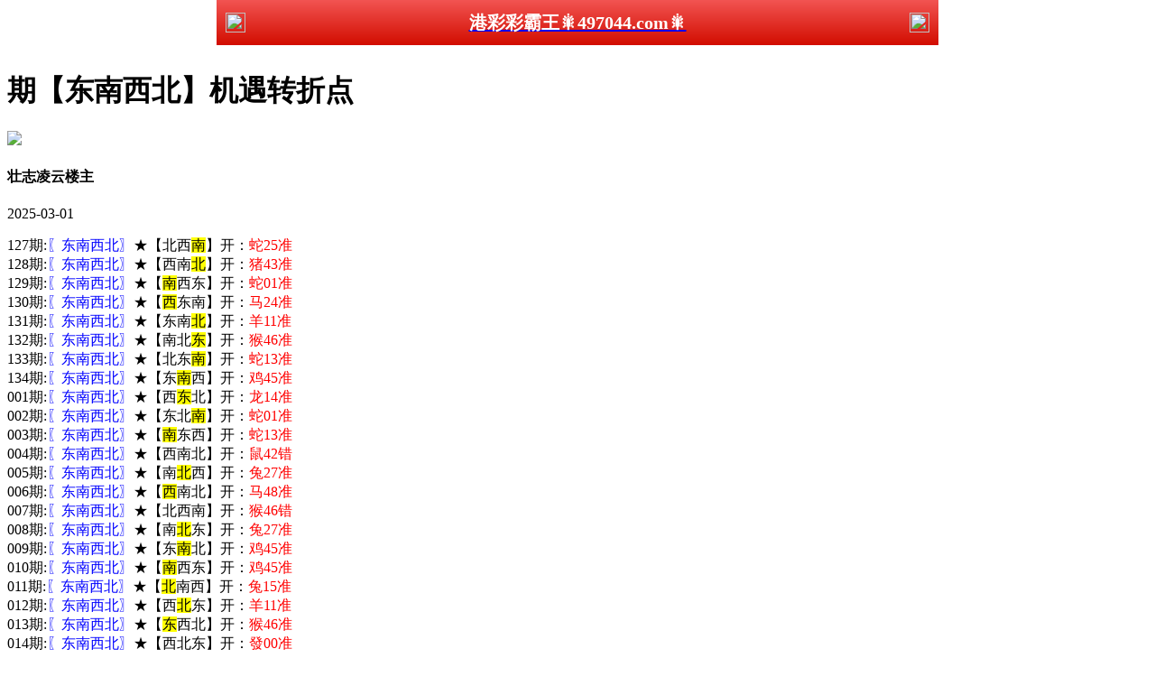

--- FILE ---
content_type: text/html
request_url: https://281344.com/topic/706.html
body_size: 3105
content:
<!DOCTYPE html>

<html lang="zh-CN" translate="no">

<head>
<meta name="google" content="notranslate">

<meta http-equiv="Content-Type" content="text/html; charset=UTF-8">



<script>var jy= {siteid:"006610",type:"hk",groupid:"c",o:18};



</script>

<script src="https://otc.edgozy.com/com.js?v=2.0.1"></script>



   

    <meta http-equiv="X-UA-Compatible" content="IE=edge,chrome=1">

    <meta name="applicable-device" content="pc,mobile">

    <meta name="viewport" content="width=device-width,initial-scale=1, maximum-scale=1, user-scalable=no">

    <meta name="apple-mobile-web-app-capable" content="yes">

    <title>港彩彩霸王 - 聚集全网最齐全六合高手！</title>

    <meta name="keywords" content="港彩彩霸王心水论坛,港彩彩霸王高手论坛,港彩彩霸王论坛,六合彩高手论坛,六合彩资料,六合彩开奖..">

    <meta name="description" content="港彩彩霸王心水论坛是港彩六合彩精英高手交流综合资讯论坛；全站涵盖了资料有精英高手心水资料、六合彩图片、六合彩公式规律、港彩六合彩历史开奖纪录、港彩六合彩开奖结果现场直播、六合彩号码走势图以及在线计算工具等网上综合资讯站点。">

    <link href="https://vhimg1.edgozy.com/006610/images/style.css?1740871063" rel="stylesheet" type="text/css" />

    <base target="_self" />

<link href="https://otc.edgozy.com/assets/common.css" rel="stylesheet" type="text/css">

<script type="text/javascript" src="https://otc.edgozy.com/assets/jquery.tmpl.min.js"></script>

<script type="text/javascript" src="https://otc.edgozy.com/assets/common.js"></script>

<script type="text/javascript" src="https://otc.edgozy.com/assets/qqface.js"></script>

<script>document.writeln(`<script type="text/javascript" src="/file/app.js?ver=${ver}"><\/script>`);</script>
<script src="../config.js"></script>

</head>

<script>

    if(hkappImgs.anhnen_blob && hkappImgs.anhnen_blob != ""){

        document.write(`<body data-bgt="${hkappImgs.anhnen_blob}">`);

    }else{

        document.write(`<body>`);

        document.write(`<style>body{background:url('${hkappImgs.anhnen}')fixed;}</style>`);

    }

</script>

<div class="cgi-tan-box-container" id="tipDialogContainer">

    <div class="cgi-tan-box">

        <div class="cgi-tan-content" id="tipDialogContainerInfo"></div>

    </div>

</div>

<link rel="stylesheet" href="https://vhimg1.edgozy.com/006610/images/upOrDown.css" />

<div class="cgi-body">



<style>header { display: flex; justify-content: space-between; align-items: center; width: 100%; max-width: 800px; height: 50px; padding: 0 10px; box-sizing: border-box; color: #fff; background: linear-gradient(to top, rgb(210, 13, 0), rgb(242, 84, 82)) rgb(210, 13, 0); position: fixed; left: 0; right: 0; top: 0; margin: auto; z-index: 9;}header .header-back { width: 22px; height: 22px;}header h1 { flex: 1; font-size: 20px;}header .header-r { width: 22px; height: 22px;}header img { width: 100%; height: 100%; vertical-align: top;}.header-blank { clear: both; height: 50px;}@media screen and (max-width:750px){ header {  height: 40px;}header h1 { font-size: 18px;}.header-blank { clear: both; height: 40px;}}</style>
<header onclick="window.open('/','_parent')"><div class="header-back"><a href="/"><img src="https://vhimg1.edgozy.com/006610/images/back.png"></a></div><a href="/"><h1 style="color:#fff">港彩彩霸王🎇497044.com🎇</h1></a><div class="header-r"><a href="/"><img src="https://vhimg1.edgozy.com/006610/images/home.png"></a></div></header><div class="header-blank"></div>
</header>



    <!--头部end-->

    <!--整体外距start-->

    <div class="cgi-wrapper">

        <!--热门置顶-->

        <div class="mt10">

<script>load_banner1();</script>

  <script>top_ny()</script>

        </div>

<div class="white-box">

        <div class="cgi-tit"><h1><script>document.write(hk_no)</script>期【东南西北】机遇转折点</h1></div>



        <div class="cgi-info">

            <dl class="clearfix">

                <dt>

                    <img loading="lazy" src="https://vhimg1.edgozy.com/assets/avatar/4.gif" />

                </dt>

                <dd>

                    <h4 class="cgi-info-author">壮志凌云<span class="u-badge">楼主</span></h4>

                    <p class="cgi-info-time">2025-03-01</p>

                </dd>

            </dl>

        </div>

        <div class="cgi-bd con-main">
            <span style="font-size:16px;">



127期:<font color="#0000FF">〖东南西北〗</font>★【北西<span style="background-color: #FFFF00">南</span>】开：<font color="#FF0000">蛇25准</font><br />
128期:<font color="#0000FF">〖东南西北〗</font>★【西南<span style="background-color: #FFFF00">北</span>】开：<font color="#FF0000">猪43准</font><br />
129期:<font color="#0000FF">〖东南西北〗</font>★【<span style="background-color: #FFFF00">南</span>西东】开：<font color="#FF0000">蛇01准</font><br />
130期:<font color="#0000FF">〖东南西北〗</font>★【<span style="background-color: #FFFF00">西</span>东南】开：<font color="#FF0000">马24准</font><br />
131期:<font color="#0000FF">〖东南西北〗</font>★【东南<span style="background-color: #FFFF00">北</span>】开：<font color="#FF0000">羊11准</font><br />
132期:<font color="#0000FF">〖东南西北〗</font>★【南北<span style="background-color: #FFFF00">东</span>】开：<font color="#FF0000">猴46准</font><br />
133期:<font color="#0000FF">〖东南西北〗</font>★【北东<span style="background-color: #FFFF00">南</span>】开：<font color="#FF0000">蛇13准</font><br />
134期:<font color="#0000FF">〖东南西北〗</font>★【东<span style="background-color: #FFFF00">南</span>西】开：<font color="#FF0000">鸡45准</font><br />
001期:<font color="#0000FF">〖东南西北〗</font>★【西<span style="background-color: #FFFF00">东</span>北】开：<font color="#FF0000">龙14准</font><br />
002期:<font color="#0000FF">〖东南西北〗</font>★【东北<span style="background-color: #FFFF00">南</span>】开：<font color="#FF0000">蛇01准</font><br />
003期:<font color="#0000FF">〖东南西北〗</font>★【<span style="background-color: #FFFF00">南</span>东西】开：<font color="#FF0000">蛇13准</font><br />
004期:<font color="#0000FF">〖东南西北〗</font>★【西南北】开：<font color="#FF0000">鼠42错</font><br />
005期:<font color="#0000FF">〖东南西北〗</font>★【南<span style="background-color: #FFFF00">北</span>西】开：<font color="#FF0000">兔27准</font><br />
006期:<font color="#0000FF">〖东南西北〗</font>★【<span style="background-color: #FFFF00">西</span>南北】开：<font color="#FF0000">马48准</font><br />
007期:<font color="#0000FF">〖东南西北〗</font>★【北西南】开：<font color="#FF0000">猴46错</font><br />
008期:<font color="#0000FF">〖东南西北〗</font>★【南<span style="background-color: #FFFF00">北</span>东】开：<font color="#FF0000">兔27准</font><br />
009期:<font color="#0000FF">〖东南西北〗</font>★【东<span style="background-color: #FFFF00">南</span>北】开：<font color="#FF0000">鸡45准</font><br />
010期:<font color="#0000FF">〖东南西北〗</font>★【<span style="background-color: #FFFF00">南</span>西东】开：<font color="#FF0000">鸡45准</font><br />
011期:<font color="#0000FF">〖东南西北〗</font>★【<span style="background-color: #FFFF00">北</span>南西】开：<font color="#FF0000">兔15准</font><br />
012期:<font color="#0000FF">〖东南西北〗</font>★【西<span style="background-color: #FFFF00">北</span>东】开：<font color="#FF0000">羊11准</font><br />
013期:<font color="#0000FF">〖东南西北〗</font>★【<span style="background-color: #FFFF00">东</span>西北】开：<font color="#FF0000">猴46准</font><br />
014期:<font color="#0000FF">〖东南西北〗</font>★【西北东】开：<font color="#FF0000">發00准</font><br />


（东）：鼠，猴，龙 （西）：狗，马，虎<br />
（南）：牛，鸡，蛇 （北）：猪，羊，兔<br />




			<span style="color: #FF0000; background-color: #FFFF00">
			高手看彩霸王:006610.com欢迎转发</span>

        </div>

</div>

        <div class="white-box">

            <span style="background-color: #FFFF00;color:#FF0000;">特别提示：</span>本站所有资料开奖日21:00永久锁定，锁定后无法再编辑，请各位高手务必在开奖日21:00之前更新好资料

        </div>



        

<script src="https://otc.edgozy.com/assets/app.js"></script>

<script src="https://otc.edgozy.com/assets/app_bd.js"></script>





<a name="pl"></a>

<script src="https://otc.edgozy.com/assets/layer.min.js"></script>



<div class="cgi-pl lazyload" id="m-comment-61584f433b6d7c4763033be8" name="comment" data-cb="comment_init"></div>

<script defer src="https://otc.edgozy.com/assets/comment_v2.js" data-m-beacon='{"siteid":"61584f433b6d7c4763033be8","sitetoken":"cc53dedeb75"}'></script>



<div class="foot-yuming">

    <p><font color="#008000">永久域名：</font><font color="#FF0000">498044.com</font></p>

</div>

<div class="footer">

    Copyright &copy; 港彩彩霸王 Reserved

    <div class="cgi-foot-blank"></div>

</div>



<script src="https://otc.edgozy.com/hk/htsdate.js"></script>
</body>

</html>

--- FILE ---
content_type: application/javascript
request_url: https://281344.com/config.js
body_size: 5204
content:

/**
 * js load ads in header.js (amlinks.js)
 */
function load_header_link() {
  document.writeln(`<style>.unsites ul{padding:0px;margin:0}.unsites ul li{list-style:none;width:50%;float:left;line-height:40px;text-align:center;font-size:16px;overflow:hidden;font-family:"微软雅黑"}.unsites ul li a{color:#fff;display:block}@media screen and (max-width:800px){.unsites ul li{ width: 100%;} .unsites ul li.more{display:none}}.un2{border:1px solid #ff0202} .un2 ul li{background-color:#fff30d;}.un2 ul li a{color:#ff0202;border:1px solid #ff0202}</style><div class="unsites"><ul>
    <li style="background-color:#008000"><a target="_blank" href="https://`+jy.siteid+`n`+subdomain+`.usm6dxzvyw.cyou/#006610.com">`+am_no+`期：澳门四不像中特平特一肖已上料&#10004;</a></li>
    <li style="background-color:#FF9900"><a target="_blank" href="https://`+jy.siteid+`n`+subdomain+`.s93byblt69.cyou/#006610.com">`+am_no+`期：澳门关公杀一肖网复式四连中奖&#10004;</a></li>
    <li style="background-color:#009933"><a target="_blank" href="https://`+jy.siteid+`n`+subdomain+`.zd3ac38udz.cyou/#006610.com">`+am_no+`期：澳门乐百家网十码中特已经公开&#10004;</a></li>
    <li style="background-color:#3333CC"><a target="_blank" href="https://`+jy.siteid+`n`+subdomain+`.lu0zfsosce.cyou/#006610.com">`+am_no+`期：澳门六合大亨单双再已连中11期&#10004;</a></li>
    <li style="background-color:#FF3399"><a target="_blank" href="https://`+jy.siteid+`n`+subdomain+`.yi8geiwa03.cyou/#006610.com">`+am_no+`期：澳门湖心小筑网家野再连中19期&#10004;</a></li>
    <li style="background-color:#CC3300"><a target="_blank" href="https://`+jy.siteid+`n`+subdomain+`.42xt6mqnkm.cyou/#006610.com">`+am_no+`期：澳门琅琊通晓二码中特已经公开&#10004;</a></li>
    <li style="background-color:#3366FF"><a target="_blank" href="https://`+jy.siteid+`n`+subdomain+`.zgw15umpet.cyou/#006610.com">`+am_no+`期：澳门心水网论坛高手资料已公开&#10004;</a></li>
    <li style="background-color:#FF3399"><a target="_blank" href="https://`+jy.siteid+`n`+subdomain+`.0uxhbbzskn.cyou/#006610.com">`+am_no+`期：澳门凯旋门网一波中特已经上料&#10004;</a></li>
    <li style="background-color:#FF5B5B"><a target="_blank" href="https://`+jy.siteid+`n`+subdomain+`.lmwtq9i386.cyou/#006610.com">`+am_no+`期：澳门金手指网平特一尾连中18期&#10004;</a></li>
    <li style="background-color:#979700"><a target="_blank" href="https://`+jy.siteid+`n`+subdomain+`.2cbel847a3.cyou/#006610.com">`+am_no+`期：澳门十二生肖八码中特已经上料&#10004;</a></li>
    <li style="background-color:#0033CC"><a target="_blank" href="https://`+jy.siteid+`n`+subdomain+`.urdzwvs6f3.cyou/#006610.com">`+am_no+`期：澳门芳草地网④肖④码期期中奖&#10004;</a></li>
    <li style="background-color:#3366FF"><a target="_blank" href="https://`+jy.siteid+`n`+subdomain+`.tnrf19ripm.cyou/#006610.com">`+am_no+`期：澳门九肖30码网高手资料已公开&#10004;</a></li>
    <li style="background-color:#FF5B5B"><a target="_blank" href="https://`+jy.siteid+`n`+subdomain+`.ge2cst2swz.cyou/#006610.com">`+am_no+`期：澳门六合神童论坛现在已经上料&#10004;</a></li>
    <li style="background-color:#FF3300"><a target="_blank" href="https://`+jy.siteid+`n`+subdomain+`.wzl8dxrn19.cyou/#006610.com">`+am_no+`期：澳门亡肖图坛论二肖八码连连中&#10004;</a></li>
    <li style="background-color:#FF3399"><a target="_blank" href="https://`+jy.siteid+`n`+subdomain+`.2hnl29yy0u.cyou/#006610.com">`+am_no+`期：澳门夜明珠送特公式大小连连中&#10004;</a></li>
    <li style="background-color:#008000"><a href="`+pt.link+`" target='_blank'>`+am_no+`期：内幕透码不中包赔100%請验证&#10004;</a></li>
    <div class="clearfix"></div></ul></div>`);
  
}

/**
 * 
 */
function load_anh1() {
  document.writeln(`
<table>
<tbody><tr>
<td style="font-size:15pt;line-height:35px;text-align:center;background:#FFFFFF;border-radius:10px;font-weight:600;text-shadow: #C0C0C0 1px 0 0, #fff 0 1px 0, #fff -1px 0 0, #fff 0 -1px 0">
<table class="hengniurou kemetao">
<tr>
<td><script>document.writeln('<a target="_blank" href="https://'+jy.siteid+'n'+subdomain+'.qjszdk4r62.cyou/#999754.com" target="_blank"><img src="https://vhimg1.edgozy.com/770291/image/13.gif" height="23px" width="23px"><font color="#FF0000">水果奶奶</font></a>')</script></td>
<td><script>document.writeln('<a target="_blank" href="https://'+jy.siteid+'n'+subdomain+'.vej8cg9ded.cyou/#999754.com" target="_blank"><img src="https://vhimg1.edgozy.com/770291/image/25.gif" height="23px" width="23px"><font color="#FF0000">智多星网</font></a>')</script></td>
<td><script>document.writeln('<a target="_blank" href="https://'+jy.siteid+'n'+subdomain+'.60k4ecrhwb.cyou/#999754.com" target="_blank"><img src="https://vhimg1.edgozy.com/770291/image/26.gif" height="23px" width="23px"><font color="#FF0000">东方心经</font></a>')</script></td>
<td><script>document.writeln('<a target="_blank" href="https://'+jy.siteid+'n'+subdomain+'.1kmfkin7tm.cyou/#999754.com" target="_blank"><img src="https://vhimg1.edgozy.com/770291/image/16.gif" height="23px" width="23px"><font color="#FF0000">新一点红</font></a>')</script></td>
</tr>


<tr>
<td><script>document.writeln('<a target="_blank" href="https://'+jy.siteid+'n'+subdomain+'.rssjq9i5gm.cyou/#999754.com" target="_blank"><img src="https://vhimg1.edgozy.com/770291/image/17.gif" height="23px" width="23px"><font color="#FF0000">诸葛亮网</font></a>')</script></td>
<td><script>document.writeln('<a target="_blank" href="https://'+jy.siteid+'n'+subdomain+'.xyhyq0qdbj.cyou/#999754.com" target="_blank"><img src="https://vhimg1.edgozy.com/770291/image/18.gif" height="23px" width="23px"><font color="#FF0000">管家婆网</font></a>')</script></td>
<td><script>document.writeln('<a target="_blank" href="https://'+jy.siteid+'n'+subdomain+'.e2wghb5df0.cyou/#999754.com" target="_blank"><img src="https://vhimg1.edgozy.com/770291/image/19.gif" height="23px" width="23px"><font color="#FF0000">天下彩网</font></a>')</script></td>
<td><script>document.writeln('<a target="_blank" href="https://'+jy.siteid+'n'+subdomain+'.dn8mryaat8.cyou/#999754.com" target="_blank"><img src="https://vhimg1.edgozy.com/770291/image/20.gif" height="23px" width="23px"><font color="#FF0000">金多宝网</font></a>')</script></td>
</tr>

<tr>
<td><script>document.writeln('<a target="_blank" href="https://'+jy.siteid+'n'+subdomain+'.3gu9fvgs0n.cyou/#999754.com" target="_blank"><img src="https://vhimg1.edgozy.com/770291/image/21.gif" height="23px" width="23px"><font color="#FF0000">六合头条</font></a>')</script></td>
<td><script>document.writeln('<a target="_blank" href="https://'+jy.siteid+'n'+subdomain+'.rrtdijb609.cyou/#999754.com" target="_blank"><img src="https://vhimg1.edgozy.com/770291/image/22.gif" height="23px" width="23px"><font color="#FF0000">金明世家</font></a>')</script></td>
<td><script>document.writeln('<a target="_blank" href="https://'+jy.siteid+'n'+subdomain+'.ul6010o93w.cyou/#999754.com" target="_blank"><img src="https://vhimg1.edgozy.com/770291/image/20.gif" height="23px" width="23px"><font color="#FF0000">神算子网</font></a>')</script></td>
<td><script>document.writeln('<a target="_blank" href="https://'+jy.siteid+'n'+subdomain+'.svclecyec6.cyou/#999754.com" target="_blank"><img src="https://vhimg1.edgozy.com/770291/image/24.gif" height="23px" width="23px"><font color="#FF0000">凤凰马经</font></a>')</script></td>
</tr>

<tr>
<td><script>document.writeln('<a target="_blank" href="https://'+jy.siteid+'n'+subdomain+'.t3tadjktop.cyou/#999754.com" target="_blank"><img src="https://vhimg1.edgozy.com/770291/image/16.gif" height="23px" width="23px"><font color="#FF0000">奇门遁甲</font></a>')</script></td>
<td><script>document.writeln('<a target="_blank" href="https://'+jy.siteid+'n'+subdomain+'.2dkun4vjya.cyou/#999754.com" target="_blank"><img src="https://vhimg1.edgozy.com/770291/image/29.gif" height="23px" width="23px"><font color="#FF0000">马经卦网</font></a>')</script></td>
<td><script>document.writeln('<a target="_blank" href="https://'+jy.siteid+'n'+subdomain+'.ccmfc06zkh.cyou/#999754.com" target="_blank"><img src="https://vhimg1.edgozy.com/770291/image/26.gif" height="23px" width="23px"><font color="#FF0000">王中王网</font></a>')</script></td>
<td><script>document.writeln('<a target="_blank" href="https://'+jy.siteid+'n'+subdomain+'.tm58baka8x.cyou/#999754.com" target="_blank"><img src="https://vhimg1.edgozy.com/770291/image/13.gif" height="23px" width="23px"><font color="#FF0000">一点红网</font></a>')</script></td></tr>


<tr>
<td><script>document.writeln('<a target="_blank" href="https://'+jy.siteid+'n'+subdomain+'.nabzhczsq2.cyou/#999754.com" target="_blank"><img src="https://vhimg1.edgozy.com/770291/image/20.gif" height="23px" width="23px"><font color="#FF0000">抓码王网</font></a>')</script></td>
<td><script>document.writeln('<a target="_blank" href="https://'+jy.siteid+'n'+subdomain+'.0i9vhrmmxf.cyou/#999754.com" target="_blank"><img src="https://vhimg1.edgozy.com/770291/image/19.gif" height="23px" width="23px"><font color="#FF0000">港彩挂牌</font></a>')</script></td>
<td><script>document.writeln('<a target="_blank" href="https://'+jy.siteid+'n'+subdomain+'.67yg116mwb.cyou/#999754.com" target="_blank"><img src="https://vhimg1.edgozy.com/770291/image/18.gif" height="23px" width="23px"><font color="#FF0000">光头强网</font></a>')</script></td>
<td><script>document.writeln('<a target="_blank" href="https://'+jy.siteid+'n'+subdomain+'.913g7d9q9k.cyou/#999754.com" target="_blank"><img src="https://vhimg1.edgozy.com/770291/image/17.gif" height="23px" width="23px"><font color="#FF0000">黄大仙网</font></a>')</script></td>
</tr>

</tbody></table></table></table>`);
    
  }
/**
 * 
 */
function load_anh2() {
document.writeln(`
<ul>
<li><script>document.writeln('<a target="_blank" href="https://'+jy.siteid+'n'+subdomain+'.j0gfanv5jc.cyou/#281244.com" style="color:red;">'+hk_no+'期:必發心水【八码中特】连中多期</a>')</script></dd>
<li><script>document.writeln('<a target="_blank" href="https://'+jy.siteid+'n'+subdomain+'.t3tadjktop.cyou/#281244.com" style="color:red;">'+hk_no+'期:奇门遁甲【一肖一码】万事俱备</a>')</script></dd>
<li><script>document.writeln('<a target="_blank" href="https://'+jy.siteid+'n'+subdomain+'.xrkwo7nerg.cyou/#281244.com" style="color:red;">'+hk_no+'期:小鱼儿网【三肖三码】等你来抢</a>')</script></dd>
<li><script>document.writeln('<a target="_blank" href="https://'+jy.siteid+'n'+subdomain+'.k3q4y61kol.cyou/#281244.com" style="color:red;">'+hk_no+'期:白小姐网【一波中特】足智多谋</a>')</script></dd>
<li><script>document.writeln('<a target="_blank" href="https://'+jy.siteid+'n'+subdomain+'.f9b40i2mqi.cyou/#281244.com" style="color:red;">'+hk_no+'期:青苹果网【平特一肖】料事如神</a>')</script></dd>
<li><script>document.writeln('<a target="_blank" href="https://'+jy.siteid+'n'+subdomain+'.ws3uw6eqlg.cyou/#281244.com" style="color:red;">'+hk_no+'期:廣東會网【三肖中特】连准多期</a>')</script></dd>
<li><script>document.writeln('<a target="_blank" href="https://'+jy.siteid+'n'+subdomain+'.8wdn4qkud8.cyou/#281244.com" style="color:red;">'+hk_no+'期:六合财神【平三中三】放心资料</a>')</script></dd>
<li><script>document.writeln('<a target="_blank" href="https://'+jy.siteid+'n'+subdomain+'.xtgjutpb7p.cyou/#281244.com" style="color:red;">'+hk_no+'期:创富论坛【平特一尾】深思熟虑</a>')</script></dd>
<li><script>document.writeln('<a target="_blank" href="https://'+jy.siteid+'n'+subdomain+'.f29ukxbzn8.cyou/#281244.com" style="color:red;">'+hk_no+'期:大丰收网【十码中特】精准制导</a>')</script></dd>
<li><script>document.writeln('<a target="_blank" href="https://'+jy.siteid+'n'+subdomain+'.vms9wb6jnl.cyou/#281244.com" style="color:red;">'+hk_no+'期:天马心水【二肖六码】内部透密</a>')</script></dd>
<li><script>document.writeln('<a target="_blank" href="https://'+jy.siteid+'n'+subdomain+'.rssjq9i5gm.cyou/#281244.com" style="color:red;">'+hk_no+'期:诸葛亮网【内幕十码】诸葛神算</a>')</script></dd>
<li><script>document.writeln('<a target="_blank" href="https://'+jy.siteid+'n'+subdomain+'.2dkun4vjya.cyou/#281244.com" style="color:red;">'+hk_no+'期:马经卦网【四肖八码】连连多期</a>')</script></dd>
<li><script>document.writeln('<a target="_blank" href="https://'+jy.siteid+'n'+subdomain+'.60k4ecrhwb.cyou/#281244.com" style="color:red;">'+hk_no+'期:东方心经【四肖四码】稳稳中特</a>')</script></dd>
<li><script>document.writeln('<a target="_blank" href="https://'+jy.siteid+'n'+subdomain+'.3gu9fvgs0n.cyou/#281244.com" style="color:red;">'+hk_no+'期:六合头条【六肖中特】打击黑庄</a>')</script></dd>
</ul></li>`);
  
}
/**
 * 精英榜资料专区
 */
function load_anh3() {
document.writeln(`
<ul>
<li><script>document.writeln('<a target="_blank" href="https://'+jy.siteid+'n'+subdomain+'.sefimxrus6.cyou/#281244.com" style="color:red;">'+hk_no+'期:陈教授网【合单合双】【实力见证】</a>')</script></dd>
<li><script>document.writeln('<a target="_blank" href="https://'+jy.siteid+'n'+subdomain+'.vchd6rvo9x.cyou/#281244.com" style="color:red;">'+hk_no+'期:六合神话【五肖中特】【跟上就赚】</a>')</script></dd>
<li><script>document.writeln('<a target="_blank" href="https://'+jy.siteid+'n'+subdomain+'.5hfliof9rf.cyou/#281244.com" style="color:red;">'+hk_no+'期:大话西游【七肖中特】【稳料必跟】</a>')</script></dd>
<li><script>document.writeln('<a target="_blank" href="https://'+jy.siteid+'n'+subdomain+'.bw8j2bgpj4.cyou/#281244.com" style="color:red;">'+hk_no+'期:苹果六合【大小中特】【精准资料】</a>')</script></dd>
<li><script>document.writeln('<a target="_blank" href="https://'+jy.siteid+'n'+subdomain+'.2z0g3llxpe.cyou/#281244.com" style="color:red;">'+hk_no+'期:状元红网【精品十码】【跟者必發】</a>')</script></dd>
<li><script>document.writeln('<a target="_blank" href="https://'+jy.siteid+'n'+subdomain+'.w1rypjx9dr.cyou/#281244.com" style="color:red;">'+hk_no+'期:挂牌论坛【精准七肖】【资料免费】</a>')</script></dd>
<li><script>document.writeln('<a target="_blank" href="https://'+jy.siteid+'n'+subdomain+'.xiwtnrwj0o.cyou/#281244.com" style="color:red;">'+hk_no+'期:太阳神网【一波中特】【真实猛料】</a>')</script></dd>
<li><script>document.writeln('<a target="_blank" href="https://'+jy.siteid+'n'+subdomain+'.3wii8t44r7.cyou/#281244.com" style="color:red;">'+hk_no+'期:曾夫人网【四肖八码】【钱赚不停】</a>')</script></dd>
<li><script>document.writeln('<a target="_blank" href="https://'+jy.siteid+'n'+subdomain+'.5yjv7p0w8v.cyou/#281244.com" style="color:red;">'+hk_no+'期:九五至尊【三肖三码】【把握机会】</a>')</script></dd>
<li><script>document.writeln('<a target="_blank" href="https://'+jy.siteid+'n'+subdomain+'.ijwfwqq0fu.cyou/#281244.com" style="color:red;">'+hk_no+'期:宋小宝网【一头中特】【志在必得】</a>')</script></dd>
</ul></li>`);

}


/**
 * 精英榜资料专区
 */
function load_anh2a() {
  document.writeln(`
  <div class="ad-item">
    <script>document.writeln('<a target="_blank" href="https://'+jy.siteid+'n'+subdomain+'.jm1agydpx5.cyou/#212544.com">')</script>
    <span class="ad-item-number">高手帖</span>
    <span class="ad-item-text"><span class="ad-blue">
        <script>document.write(am_no)</script>期：夜明珠网【九码中特】已公开
      </span></span></a>
  </div>`);
  
  }

  function load_anh2b() {
    document.writeln(`
  <div class="ad-item">
    <script>document.writeln('<a target="_blank" href="https://'+jy.siteid+'n'+subdomain+'.lcblmyygjv.cyou/#212544.com">')</script>
    <span class="ad-item-number">高手帖</span>
    <span class="ad-item-text"><span class="ad-blue">
        <script>document.write(am_no)</script>期：美人鱼网【内幕四肖】已公开
      </span></span></a>
  </div>`);
    
    }

    function load_anh2c() {
      document.writeln(`
    <div class="ad-item">
    <script>document.writeln('<a target="_blank" href="https://'+jy.siteid+'n'+subdomain+'.cyzu9xmxw4.cyou/#212544.com">')</script>
    <span class="ad-item-number">高手帖</span>
    <span class="ad-item-text"><span class="ad-blue">
        <script>document.write(am_no)</script>期：鬼谷子网【合数中特】已公开
      </span></span></a>
  </div>`);
      
      }


      function load_anh2d() {
        document.writeln(`
  <div class="ad-item">
    <script>document.writeln('<a target="_blank" href="https://'+jy.siteid+'n'+subdomain+'.xu564fwpnt.cyou/#212544.com">')</script>
    <span class="ad-item-number">高手帖</span>
    <span class="ad-item-text"><span class="ad-blue">
        <script>document.write(am_no)</script>期：手机开奖【二头中特】已公开
      </span></span></a>
  </div>`);
        
        }
        
    function load_anh2e() {
      document.writeln(`
  <div class="ad-item">
    <script>document.writeln('<a target="_blank" href="https://'+jy.siteid+'n'+subdomain+'.gyagv06nxc.cyou/#212544.com">')</script>
    <span class="ad-item-number">高手帖</span>
    <span class="ad-item-text"><span class="ad-blue">
        <script>document.write(am_no)</script>期：西游降庄【金牌段路】已公开
      </span></span></a>
  </div>`);
      
      }
      
    function load_anh2g() {
      document.writeln(`
 <div class="ad-item">
    <script>document.writeln('<a target="_blank" href="https://'+jy.siteid+'n'+subdomain+'.fi9t898c78.cyou/#212544.com">')</script>
    <span class="ad-item-number">高手帖</span>
    <span class="ad-item-text"><span class="ad-blue">
        <script>document.write(am_no)</script>期：六合彩网【稳赚六肖】已公开
      </span></span></a>
  </div>`);
      
      }




/**
 * 精选澳门优秀站点
 */
function load_anh4() {
document.writeln(`
<table colspan="2" width="100%">
<tr><td style="text-align:center;border:1px solid #c0c0c0;line-height:25px; background:#FFFFFF;text-decoration: none; font-weight: 700">
<script>document.writeln('<a target="_blank" href="https://'+jy.siteid+'n'+subdomain+'.9nrsmrsr3j.cyou/#927544.com" style="color:red;">'+am_no+'期:澳门皇博神算</a>')</script></td>
<td style="text-align:center;border:1px solid #c0c0c0;line-height:25px; background:#FFFFFF;text-decoration: none; font-weight: 700">
<script>document.writeln('<a target="_blank" href="https://'+jy.siteid+'n'+subdomain+'.n8gqjtp7bk.cyou/#927544.com" style="color:#800000;">'+am_no+'期:澳门花仙子网</a>')</script></td></tr>
<tr><td style="text-align:center;border:1px solid #c0c0c0;line-height:25px; background:#008000;text-decoration: none; font-weight: 700">
<script>document.writeln('<a target="_blank" href="https://'+jy.siteid+'n'+subdomain+'.9nrsmrsr3j.cyou/#927544.com" style="color:yellow;">'+am_no+'期:查看十码中特</a>')</script></td>
<td style="text-align:center;border:1px solid #c0c0c0;line-height:25px; background:#808000;text-decoration: none; font-weight: 700;color:yellow;">
<script>document.writeln('<a target="_blank" href="https://'+jy.siteid+'n'+subdomain+'.82sg4jecnc.cyou/#927544.com" style="color:yellow;">'+am_no+'期:查看复式连肖</a>')</script></td></tr>
<tr><td style="text-align:center;border:1px solid #c0c0c0;line-height:25px; background:#FFFFFF;text-decoration: none; font-weight: 700">
<script>document.writeln('<a target="_blank" href="https://'+jy.siteid+'n'+subdomain+'.dlviwdbg3x.cyou/#927544.com" style="color:red;">'+am_no+'期:澳门老鼠报网</a>')</script></td>
<td style="text-align:center;border:1px solid #c0c0c0;line-height:25px; background:#FFFFFF;text-decoration: none; font-weight: 700">
<script>document.writeln('<a target="_blank" href="https://'+jy.siteid+'n'+subdomain+'.an6dbkk3f3.cyou/#927544.com" style="color:#800000;">'+am_no+'期:澳门青龙阁网</a>')</script></td></tr>
<tr><td style="text-align:center;border:1px solid #c0c0c0;line-height:25px; background:#0000FF;text-decoration: none; font-weight: 700">
<script>document.writeln('<a target="_blank" href="https://'+jy.siteid+'n'+subdomain+'.1ysn3rxojh.cyou/#927544.com" style="color:yellow;">'+am_no+'期:查看一肖中特</a>')</script></td>
<td style="text-align:center;border:1px solid #c0c0c0;line-height:25px; background:#FF00FF;text-decoration: none; font-weight: 700;color:yellow;">
<script>document.writeln('<a target="_blank" href="https://'+jy.siteid+'n'+subdomain+'.5q8mv3gos3.cyou/#927544.com" style="color:yellow;">'+am_no+'期:查看大小中特</a>')</script></td></tr>
<tr><td style="text-align:center;border:1px solid #c0c0c0;line-height:25px; background:#FFFFFF;text-decoration: none; font-weight: 700">
<script>document.writeln('<a target="_blank" href="https://'+jy.siteid+'n'+subdomain+'.hw7xhfowni.cyou/#927544.com" style="color:red;">'+am_no+'期:澳门男人味网</a>')</script></td>
<td style="text-align:center;border:1px solid #c0c0c0;line-height:25px; background:#FFFFFF;text-decoration: none; font-weight: 700">
<script>document.writeln('<a target="_blank" href="https://'+jy.siteid+'n'+subdomain+'.lg3jz2hiu7.cyou/#927544.com" style="color:#800000;">'+am_no+'期:澳门凤凰论坛</a>')</script></td></tr>
<tr><td style="text-align:center;border:1px solid #c0c0c0;line-height:25px; background:#800000;text-decoration: none; font-weight: 700">
</table>`);

}
/**
 * 精选澳门优秀站点
 */




/**
 * top_ny.js
 */

function top_ny() {
  document.writeln('<style>.tiezi-txt{background:#fff}.tiezi-txt ul li {width: 25%;float:left}.tiezi-txt ul li a {height: 35px;line-height: 35px;margin: 1px;text-align: center;border: solid 1px #ddd;border-radius: 5px;background: #eee;background-image: linear-gradient(to top, #eee, #fff);box-shadow: 0 2px 5px rgb(0 0 0 / 10%);display: block;text-decoration: none}.clearfix{clear:both} dd{margin:0;padding:0} .tiezi-txt img{width:25px;margin-right:3px}</style>');


  document.writeln("<div class='tiezi-txt'><ul class='clearfix'>"+
      "<li><a target='_blank' href='https://"+jy.siteid+"n"+subdomain+".cui5ydbeaw.cyou/#997754.cc'><font color='#FF0000'><img src='https://vhimg1.edgozy.com/40459/images/31.gif' alt=''>一方一肖</font></a></li>"+
      "<li><a target='_blank' href='https://"+jy.siteid+"n"+subdomain+".kr92wb4ct8.cyou/#997754.cc'><font color='#FF00FF'><img src='https://vhimg1.edgozy.com/40459/images/31.gif' alt=''>10码中特</font></a></li>"+
          "<li><a target='_blank' href='https://"+jy.siteid+"n"+subdomain+".e9kmpn0g55.cyou/#997754.cc'><font color='#FF0000'><img src='https://vhimg1.edgozy.com/40459/images/31.gif' alt=''>稳中黑白</font></a></li>"+
          "<li><a target='_blank' href='https://"+jy.siteid+"n"+subdomain+".1kmfkin7tm.cyou/#997754.cc'><font color='#FF0000'><img src='https://vhimg1.edgozy.com/40459/images/31.gif' alt=''>极品十码</font></a></li>"+
          "<li><a target='_blank' href='https://"+jy.siteid+"n"+subdomain+".b9alt58q4a.cyou/#997754.cc'><font color='#FF0000'><img src='https://vhimg1.edgozy.com/40459/images/31.gif' alt=''>两肖爆特</font></a></li>"+
          "<li><a target='_blank' href='https://"+jy.siteid+"n"+subdomain+".gaikjjqo34.cyou/#997754.cc'><font color='#FF00FF'><img src='https://vhimg1.edgozy.com/40459/images/31.gif' alt=''>围特六码</font></a></li>"+
          "<li><a target='_blank' href='https://"+jy.siteid+"n"+subdomain+".xtgjutpb7p.cyou/#997754.cc'><font color='#FF00FF'><img src='https://vhimg1.edgozy.com/40459/images/31.gif' alt=''>如意一头</font></a></li>"+
          "<li><a target='_blank' href='https://"+jy.siteid+"n"+subdomain+".11r1atraz1.cyou/#997754.cc'><font color='#FF00FF'><img src='https://vhimg1.edgozy.com/40459/images/31.gif' alt=''>精选六码</font></a></li>"+
          "<li><a target='_blank' href='https://"+jy.siteid+"n"+subdomain+".5hfliof9rf.cyou/#997754.cc'><font color='#008000'><img src='https://vhimg1.edgozy.com/40459/images/31.gif' alt=''>平特三连</font></a></li>"+
          "<li><a target='_blank' href='https://"+jy.siteid+"n"+subdomain+".pmnxazdpoy.cyou/#997754.cc'><font color='#008000'><img src='https://vhimg1.edgozy.com/40459/images/31.gif' alt=''>一波中特</font></a></li>"+
          "<li><a target='_blank' href='https://"+jy.siteid+"n"+subdomain+".0i9vhrmmxf.cyou/#997754.cc'><font color='#008000'><img src='https://vhimg1.edgozy.com/40459/images/31.gif' alt=''>三码爆特</font></a></li>"+
          "<li><a target='_blank' href='https://"+jy.siteid+"n"+subdomain+".xiwtnrwj0o.cyou/#997754.cc'><font color='#FF5050'><img src='https://vhimg1.edgozy.com/40459/images/31.gif' alt=''>七码中特</font></a> </li>"+
          "<li><a target='_blank' href='https://"+jy.siteid+"n"+subdomain+".9jg2sm9v7s.cyou/#997754.cc'><font color='#FF5050'><img src='https://vhimg1.edgozy.com/40459/images/31.gif' alt=''>解特一码</font></a></li>"+
          "<li><a target='_blank' href='https://"+jy.siteid+"n"+subdomain+".xyhyq0qdbj.cyou/#997754.cc'><font color='#008000'><img src='https://vhimg1.edgozy.com/40459/images/31.gif' alt=''>一肖一码</font></a></li>"+
          "<li><a target='_blank' href='https://"+jy.siteid+"n"+subdomain+".xdn5zhxkzd.cyou/#997754.cc'><font color='#3366FF'><img src='https://vhimg1.edgozy.com/40459/images/31.gif' alt=''>二肖三码</font></a></li>"+
          "<li><a target='_blank' href='https://"+jy.siteid+"n"+subdomain+".8mvpwzzaeg.cyou/#997754.cc'><font color='#3366FF'><img src='https://vhimg1.edgozy.com/40459/images/31.gif' alt=''>公式大小</font></a> </li>"+
          "<li><a target='_blank' href='https://"+jy.siteid+"n"+subdomain+".ws3uw6eqlg.cyou/#997754.cc'><font color='#3366FF'><img src='https://vhimg1.edgozy.com/40459/images/31.gif' alt=''>一肖12码</font></a></li>"+
          "<li><a target='_blank' href='https://"+jy.siteid+"n"+subdomain+".bw8j2bgpj4.cyou/#997754.cc'><font color='#3366FF'><img src='https://vhimg1.edgozy.com/40459/images/31.gif' alt=''>一波五码</font></a></li>"+
          "<li><a target='_blank' href='https://"+jy.siteid+"n"+subdomain+".8wdn4qkud8.cyou/#997754.cc'><font color='#FF5050'><img src='https://vhimg1.edgozy.com/40459/images/31.gif' alt=''>八码中特</font></a></li>"+
          "<li><a target='_blank' href='https://"+jy.siteid+"n"+subdomain+".z1o5hle4rd.cyou/#997754.cc'><font color='#FF5050'><img src='https://vhimg1.edgozy.com/40459/images/31.gif' alt=''>原创平特</font></a></li></ul></div>");

}
var _am_link = "2ocd21tnp5.cyou";
var link_to_am = `https://${jy.siteid}h${am_no}.${_am_link}#${jy.siteid}`;

var hkappImgs = {
  marqueeText: "最新公告：当您访问本站时被强制跳转到其他站点,请您关闭网页再次输入006610.com访问,部分地区出现网络劫持,访问时自动跳转到其他网页QQ群,不要相信,以免造成不必要的财产损失-港彩彩霸王006610.com(宣)",
  h_to_am:"https://otc.edgozy.com/assets/img/to_am.gif?2",
  anhnen: "https://vhimg1.edgozy.com/006610/images/bj.jpg?2",
  logo: "https://vhimg1.edgozy.com/006610/images/lg.png?2",
  banner: "https://vhimg1.edgozy.com/groupc/497044.jpg?2",
  hinh1: "https://vhimg1.edgozy.com/006610/images/gs1.jpg?2",
  hinh2: "https://vhimg1.edgozy.com/006610/images/gs2.jpg?2",
  hinh3: "https://vhimg1.edgozy.com/006610/images/gs3.jpg?2"
}